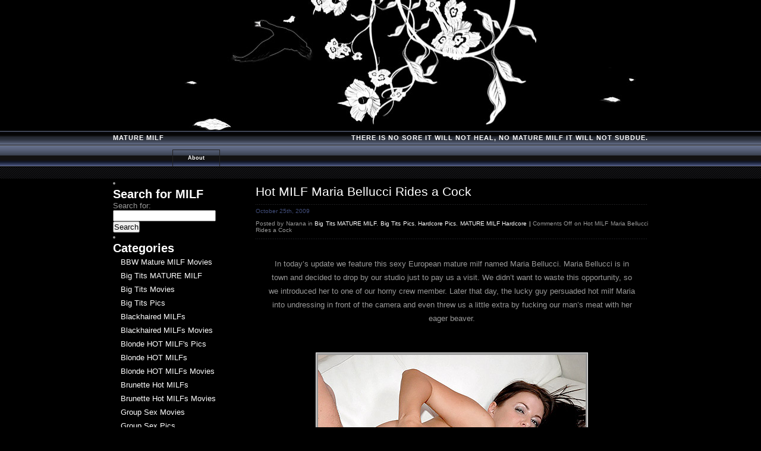

--- FILE ---
content_type: text/html; charset=UTF-8
request_url: http://maturemilf.name/tag/eager-beaver/
body_size: 7281
content:
<!DOCTYPE html PUBLIC "-//W3C//DTD XHTML 1.0 Strict//EN" "http://www.w3.org/TR/xhtml1/DTD/xhtml1-strict.dtd">
<html xmlns="http://www.w3.org/1999/xhtml">
<head>
<meta http-equiv="content-type" content="text/html; charset=UTF-8" />
<title>eager beaver | Mature MILF</title>
<link href="http://maturemilf.name/wp-content/themes/basis-10/style.css" rel="stylesheet" type="text/css" />
<link rel="alternate" type="application/rss+xml" title="Mature MILF RSS Feed" href="http://maturemilf.name/feed/" />
<link rel="pingback" href="http://maturemilf.name/xmlrpc.php" />

	<style type="text/css" media="screen">
		@import url( http://maturemilf.name/wp-content/themes/basis-10/style.css );
	</style>

		<link rel='archives' title='October 2024' href='http://maturemilf.name/2024/10/' />
	<link rel='archives' title='September 2024' href='http://maturemilf.name/2024/09/' />
	<link rel='archives' title='April 2024' href='http://maturemilf.name/2024/04/' />
	<link rel='archives' title='March 2024' href='http://maturemilf.name/2024/03/' />
	<link rel='archives' title='January 2024' href='http://maturemilf.name/2024/01/' />
	<link rel='archives' title='October 2023' href='http://maturemilf.name/2023/10/' />
	<link rel='archives' title='September 2023' href='http://maturemilf.name/2023/09/' />
	<link rel='archives' title='August 2023' href='http://maturemilf.name/2023/08/' />
	<link rel='archives' title='July 2023' href='http://maturemilf.name/2023/07/' />
	<link rel='archives' title='December 2019' href='http://maturemilf.name/2019/12/' />
	<link rel='archives' title='November 2019' href='http://maturemilf.name/2019/11/' />
	<link rel='archives' title='October 2019' href='http://maturemilf.name/2019/10/' />
	<link rel='archives' title='September 2019' href='http://maturemilf.name/2019/09/' />
	<link rel='archives' title='August 2019' href='http://maturemilf.name/2019/08/' />
	<link rel='archives' title='July 2019' href='http://maturemilf.name/2019/07/' />
	<link rel='archives' title='June 2019' href='http://maturemilf.name/2019/06/' />
	<link rel='archives' title='May 2019' href='http://maturemilf.name/2019/05/' />
	<link rel='archives' title='April 2019' href='http://maturemilf.name/2019/04/' />
	<link rel='archives' title='March 2019' href='http://maturemilf.name/2019/03/' />
	<link rel='archives' title='February 2019' href='http://maturemilf.name/2019/02/' />
	<link rel='archives' title='January 2019' href='http://maturemilf.name/2019/01/' />
	<link rel='archives' title='December 2018' href='http://maturemilf.name/2018/12/' />
	<link rel='archives' title='November 2018' href='http://maturemilf.name/2018/11/' />
	<link rel='archives' title='October 2018' href='http://maturemilf.name/2018/10/' />
	<link rel='archives' title='September 2018' href='http://maturemilf.name/2018/09/' />
	<link rel='archives' title='August 2018' href='http://maturemilf.name/2018/08/' />
	<link rel='archives' title='July 2018' href='http://maturemilf.name/2018/07/' />
	<link rel='archives' title='June 2018' href='http://maturemilf.name/2018/06/' />
	<link rel='archives' title='January 2018' href='http://maturemilf.name/2018/01/' />
	<link rel='archives' title='December 2017' href='http://maturemilf.name/2017/12/' />
	<link rel='archives' title='November 2017' href='http://maturemilf.name/2017/11/' />
	<link rel='archives' title='October 2017' href='http://maturemilf.name/2017/10/' />
	<link rel='archives' title='September 2017' href='http://maturemilf.name/2017/09/' />
	<link rel='archives' title='August 2017' href='http://maturemilf.name/2017/08/' />
	<link rel='archives' title='July 2017' href='http://maturemilf.name/2017/07/' />
	<link rel='archives' title='June 2017' href='http://maturemilf.name/2017/06/' />
	<link rel='archives' title='May 2017' href='http://maturemilf.name/2017/05/' />
	<link rel='archives' title='April 2017' href='http://maturemilf.name/2017/04/' />
	<link rel='archives' title='March 2017' href='http://maturemilf.name/2017/03/' />
	<link rel='archives' title='February 2017' href='http://maturemilf.name/2017/02/' />
	<link rel='archives' title='March 2012' href='http://maturemilf.name/2012/03/' />
	<link rel='archives' title='February 2012' href='http://maturemilf.name/2012/02/' />
	<link rel='archives' title='May 2010' href='http://maturemilf.name/2010/05/' />
	<link rel='archives' title='April 2010' href='http://maturemilf.name/2010/04/' />
	<link rel='archives' title='March 2010' href='http://maturemilf.name/2010/03/' />
	<link rel='archives' title='February 2010' href='http://maturemilf.name/2010/02/' />
	<link rel='archives' title='January 2010' href='http://maturemilf.name/2010/01/' />
	<link rel='archives' title='December 2009' href='http://maturemilf.name/2009/12/' />
	<link rel='archives' title='November 2009' href='http://maturemilf.name/2009/11/' />
	<link rel='archives' title='October 2009' href='http://maturemilf.name/2009/10/' />
	<link rel='archives' title='September 2009' href='http://maturemilf.name/2009/09/' />
	<link rel='archives' title='August 2009' href='http://maturemilf.name/2009/08/' />
	<link rel='archives' title='July 2009' href='http://maturemilf.name/2009/07/' />
	<link rel='archives' title='June 2009' href='http://maturemilf.name/2009/06/' />
	<link rel='archives' title='May 2009' href='http://maturemilf.name/2009/05/' />
	<link rel='archives' title='April 2009' href='http://maturemilf.name/2009/04/' />
	<link rel='archives' title='March 2009' href='http://maturemilf.name/2009/03/' />
		
<!-- All in One SEO Pack 2.6 by Michael Torbert of Semper Fi Web Design[231,266] -->
<meta name="keywords"  content="eager beaver,horny crew member,hot milf,maria bellucci,mature milf,meat,reality kings milfs,rides a cock,sexy european,studio,undressing,big tits mature milf,big tits pics,hardcore pics,mature milf hardcore" />

<!-- /all in one seo pack -->
<link rel='dns-prefetch' href='//s.w.org' />
<link rel="alternate" type="application/rss+xml" title="Mature MILF &raquo; eager beaver Tag Feed" href="http://maturemilf.name/tag/eager-beaver/feed/" />
		<script type="text/javascript">
			window._wpemojiSettings = {"baseUrl":"https:\/\/s.w.org\/images\/core\/emoji\/2.2.1\/72x72\/","ext":".png","svgUrl":"https:\/\/s.w.org\/images\/core\/emoji\/2.2.1\/svg\/","svgExt":".svg","source":{"concatemoji":"http:\/\/maturemilf.name\/wp-includes\/js\/wp-emoji-release.min.js?ver=4.7.3"}};
			!function(a,b,c){function d(a){var b,c,d,e,f=String.fromCharCode;if(!k||!k.fillText)return!1;switch(k.clearRect(0,0,j.width,j.height),k.textBaseline="top",k.font="600 32px Arial",a){case"flag":return k.fillText(f(55356,56826,55356,56819),0,0),!(j.toDataURL().length<3e3)&&(k.clearRect(0,0,j.width,j.height),k.fillText(f(55356,57331,65039,8205,55356,57096),0,0),b=j.toDataURL(),k.clearRect(0,0,j.width,j.height),k.fillText(f(55356,57331,55356,57096),0,0),c=j.toDataURL(),b!==c);case"emoji4":return k.fillText(f(55357,56425,55356,57341,8205,55357,56507),0,0),d=j.toDataURL(),k.clearRect(0,0,j.width,j.height),k.fillText(f(55357,56425,55356,57341,55357,56507),0,0),e=j.toDataURL(),d!==e}return!1}function e(a){var c=b.createElement("script");c.src=a,c.defer=c.type="text/javascript",b.getElementsByTagName("head")[0].appendChild(c)}var f,g,h,i,j=b.createElement("canvas"),k=j.getContext&&j.getContext("2d");for(i=Array("flag","emoji4"),c.supports={everything:!0,everythingExceptFlag:!0},h=0;h<i.length;h++)c.supports[i[h]]=d(i[h]),c.supports.everything=c.supports.everything&&c.supports[i[h]],"flag"!==i[h]&&(c.supports.everythingExceptFlag=c.supports.everythingExceptFlag&&c.supports[i[h]]);c.supports.everythingExceptFlag=c.supports.everythingExceptFlag&&!c.supports.flag,c.DOMReady=!1,c.readyCallback=function(){c.DOMReady=!0},c.supports.everything||(g=function(){c.readyCallback()},b.addEventListener?(b.addEventListener("DOMContentLoaded",g,!1),a.addEventListener("load",g,!1)):(a.attachEvent("onload",g),b.attachEvent("onreadystatechange",function(){"complete"===b.readyState&&c.readyCallback()})),f=c.source||{},f.concatemoji?e(f.concatemoji):f.wpemoji&&f.twemoji&&(e(f.twemoji),e(f.wpemoji)))}(window,document,window._wpemojiSettings);
		</script>
		<style type="text/css">
img.wp-smiley,
img.emoji {
	display: inline !important;
	border: none !important;
	box-shadow: none !important;
	height: 1em !important;
	width: 1em !important;
	margin: 0 .07em !important;
	vertical-align: -0.1em !important;
	background: none !important;
	padding: 0 !important;
}
</style>
<link rel='https://api.w.org/' href='http://maturemilf.name/wp-json/' />
<link rel="EditURI" type="application/rsd+xml" title="RSD" href="http://maturemilf.name/xmlrpc.php?rsd" />
<link rel="wlwmanifest" type="application/wlwmanifest+xml" href="http://maturemilf.name/wp-includes/wlwmanifest.xml" /> 
<meta name="generator" content="WordPress 4.7.3" />
<script>
  (function(i,s,o,g,r,a,m){i['GoogleAnalyticsObject']=r;i[r]=i[r]||function(){
  (i[r].q=i[r].q||[]).push(arguments)},i[r].l=1*new Date();a=s.createElement(o),
  m=s.getElementsByTagName(o)[0];a.async=1;a.src=g;m.parentNode.insertBefore(a,m)
  })(window,document,'script','https://www.google-analytics.com/analytics.js','ga');

  ga('create', 'UA-6521566-6', 'auto');
  ga('send', 'pageview');

</script>
<meta name="google-site-verification" content="kLtrCTUjJicksRflawJozy90XQ27KcQ9guELUyPgkUk" />
</head>
<body>
<div id="header">
	<div id="logo">
		<h1><a href="http://maturemilf.name/">Mature MILF</a></h1>
		<h2><a href="http://maturemilf.name">There is no Sore it will Not Heal, No Mature milf it will not Subdue.</a></h2>
	</div>
	<div id="menu">
		<ul>
			<li class="page_item page-item-2"><a href="http://maturemilf.name/about/">About</a></li>
		</ul>
	</div>
</div>
<div id="wrapper">
	<div id="content">



		<div id="sidebar">
		<li id="search-4" class="widget widget_search"><h2 class="widgettitle">Search for MILF</h2>
<form role="search" method="get" id="searchform" class="searchform" action="http://maturemilf.name/">
				<div>
					<label class="screen-reader-text" for="s">Search for:</label>
					<input type="text" value="" name="s" id="s" />
					<input type="submit" id="searchsubmit" value="Search" />
				</div>
			</form></li>
<li id="categories-377985101" class="widget widget_categories"><h2 class="widgettitle">Categories</h2>
		<ul>
	<li class="cat-item cat-item-761"><a href="http://maturemilf.name/category/bbw-mature-milf-movies/" >BBW Mature MILF Movies</a>
</li>
	<li class="cat-item cat-item-6"><a href="http://maturemilf.name/category/big-tits-mature-milf/" title="Big Tits MATURE MILF">Big Tits MATURE MILF</a>
</li>
	<li class="cat-item cat-item-7"><a href="http://maturemilf.name/category/big-tits-mature-milf/big-tits-movies/" title="Big Tits Movies">Big Tits Movies</a>
</li>
	<li class="cat-item cat-item-8"><a href="http://maturemilf.name/category/big-tits-mature-milf/big-tits-pics/" title="Big Tits Pics">Big Tits Pics</a>
</li>
	<li class="cat-item cat-item-725"><a href="http://maturemilf.name/category/blackhaired-milfs/" >Blackhaired MILFs</a>
</li>
	<li class="cat-item cat-item-726"><a href="http://maturemilf.name/category/blackhaired-milfs-movies/" >Blackhaired MILFs Movies</a>
</li>
	<li class="cat-item cat-item-787"><a href="http://maturemilf.name/category/blonde-hot-milfs-pics/" >Blonde HOT MILF&#039;s Pics</a>
</li>
	<li class="cat-item cat-item-716"><a href="http://maturemilf.name/category/blonde-hot-milfs/" >Blonde HOT MILFs</a>
</li>
	<li class="cat-item cat-item-717"><a href="http://maturemilf.name/category/blonde-hot-milfs-movies/" >Blonde HOT MILFs Movies</a>
</li>
	<li class="cat-item cat-item-722"><a href="http://maturemilf.name/category/brunette-hot-milfs/" >Brunette Hot MILFs</a>
</li>
	<li class="cat-item cat-item-723"><a href="http://maturemilf.name/category/brunette-hot-milfs-movies/" >Brunette Hot MILFs Movies</a>
</li>
	<li class="cat-item cat-item-13"><a href="http://maturemilf.name/category/mature-milf-group-sex/group-sex-movies/" title="Group Sex Movies">Group Sex Movies</a>
</li>
	<li class="cat-item cat-item-14"><a href="http://maturemilf.name/category/mature-milf-group-sex/group-sex-pics/" title="Group Sex Pics">Group Sex Pics</a>
</li>
	<li class="cat-item cat-item-9"><a href="http://maturemilf.name/category/mature-milf-hardcore/hardcore-movies/" title="Hardcore Movies">Hardcore Movies</a>
</li>
	<li class="cat-item cat-item-11"><a href="http://maturemilf.name/category/mature-milf-hardcore/hardcore-pics/" title="Hardcore Pics">Hardcore Pics</a>
</li>
	<li class="cat-item cat-item-12"><a href="http://maturemilf.name/category/mature-milf-group-sex/" title="MATURE MILF Group Sex">MATURE MILF Group Sex</a>
</li>
	<li class="cat-item cat-item-10"><a href="http://maturemilf.name/category/mature-milf-hardcore/" title="MATURE MILF Hardcore">MATURE MILF Hardcore</a>
</li>
	<li class="cat-item cat-item-736"><a href="http://maturemilf.name/category/redhead-hot-milfs/" >Redhead Hot MILFs</a>
</li>
	<li class="cat-item cat-item-737"><a href="http://maturemilf.name/category/redhead-milfs-movies/" >Redhead MILFs Movies</a>
</li>
	<li class="cat-item cat-item-1"><a href="http://maturemilf.name/category/uncategorized/" >Uncategorized</a>
</li>
		</ul>
</li>
<li id="text-377985103" class="widget widget_text">			<div class="textwidget"><script type='text/javascript'><!--//<![CDATA[
   var m3_u = (location.protocol=='https:'?'https://www.nmgads.com/openx/www/delivery/ajs.php':'http://www.nmgads.com/openx/www/delivery/ajs.php');
   var m3_r = Math.floor(Math.random()*99999999999);
   if (!document.MAX_used) document.MAX_used = ',';
   document.write ("<scr"+"ipt type='text/javascript' src='"+m3_u);
   document.write ("?zoneid=153&amp;block=1");
   document.write ('&amp;cb=' + m3_r);
   if (document.MAX_used != ',') document.write ("&amp;exclude=" + document.MAX_used);
   document.write (document.charset ? '&amp;charset='+document.charset : (document.characterSet ? '&amp;charset='+document.characterSet : ''));
   document.write ("&amp;loc=" + escape(window.location));
   if (document.referrer) document.write ("&amp;referer=" + escape(document.referrer));
   if (document.context) document.write ("&context=" + escape(document.context));
   if (document.mmm_fo) document.write ("&amp;mmm_fo=1");
   document.write ("'><\/scr"+"ipt>");
//]]>--></script><noscript><a href='http://www.nmgads.com/openx/www/delivery/ck.php?n=ab4b9592&amp;cb=INSERT_RANDOM_NUMBER_HERE' target='_blank'><img src='http://www.nmgads.com/openx/www/delivery/avw.php?zoneid=153&amp;cb=INSERT_RANDOM_NUMBER_HERE&amp;n=ab4b9592' border='0' alt='' /></a></noscript>

</div>
		</li>
<li id="rss-3" class="widget widget_rss"><h2 class="widgettitle"><a class="rsswidget" href="http://feeds.feedburner.com/HotMatureWomenSexCams"><img class="rss-widget-icon" style="border:0" width="14" height="14" src="http://maturemilf.name/wp-includes/images/rss.png" alt="RSS" /></a> <a class="rsswidget" href="http://hotmaturewomensexcams.com/">MILF Camgirls</a></h2>
<ul><li><a class='rsswidget' href='http://hotmaturewomensexcams.com/victoriaaharper/'>VictoriaaHarper</a> <span class="rss-date">January 14, 2026</span><div class="rssSummary">Just down right amazing with curves all in the right place and unique angle...</div></li><li><a class='rsswidget' href='http://hotmaturewomensexcams.com/naomikay/'>NaomiKay</a> <span class="rss-date">January 8, 2026</span><div class="rssSummary">Took a little warming up but totally amazing, Treat Her Right. You Will Be Satisfied...</div></li><li><a class='rsswidget' href='http://hotmaturewomensexcams.com/julywood/'>JulyWood</a> <span class="rss-date">December 20, 2025</span><div class="rssSummary">July is such a sweetheart. Incredible body and perfect tits. Very dirty and knows how to get you of...</div></li><li><a class='rsswidget' href='http://hotmaturewomensexcams.com/misshottessy/'>MissHotTessy</a> <span class="rss-date">December 14, 2025</span><div class="rssSummary">Makes your pants stand at attention .Looks so very tasty. Would love to taste a piece of her candy...</div></li><li><a class='rsswidget' href='http://hotmaturewomensexcams.com/ticklemypink6969/'>TicklemyPink6969</a> <span class="rss-date">December 7, 2025</span><div class="rssSummary">So damn perfect and makes the shows so enjoyable. She never needs a rest....</div></li></ul></li>
<li id="linkcat-2" class="widget widget_links"><h2 class="widgettitle">Blogroll</h2>

	<ul class='xoxo blogroll'>
<li><a href="http://bbwsexhub.com/" target="_blank">BBW Sex Hub</a></li>
<li><a href="http://pornfolders.com/best-mature-porn-sites/" target="_blank">best mature porn</a></li>
<li><a href="http://bigmoviefiles.com/" target="_blank">Big Movie Files</a></li>
<li><a href="http://bigtithub.com/" target="_blank">Bigtit Hub</a></li>
<li><a href="http://dirtysexy.com/best-mature-porn-sites/" target="_blank">Dirty matures</a></li>
<li><a href="http://www.allpornsitespass.com/" target="_blank">Hot Milf Sex</a></li>
<li><a href="https://www.youtube.com/channel/UCOY2H8FtPVpf-v7w5oTFbow" target="_blank">It&#039;s Live YouTube</a></li>
<li><a href="https://twitter.com/maturewomensexc" target="_blank">Mature Fuck Twitter</a></li>
<li><a href="http://maturehub.com/" target="_blank">Mature Hub</a></li>
<li><a href="https://www.facebook.com/Mature-Women-Sex-Cams-325233104517029/" target="_blank">Mature Women Facebook</a></li>
<li><a href="http://naughtyporngalleries.com/" target="_blank">Naughty Porn Galleries</a></li>
<li><a href="http://pornoutlaws.com/" target="_blank">Porn Out Laws</a></li>
<li><a href="http://realitykingshub.com/" target="_blank">Reality Kings Hub</a></li>
<li><a href="http://realitypornhub.com/" target="_blank">Reality Porn Hub</a></li>
<li><a href="http://www.sexygirlvideochat.com/best-mature-porn-sites/" target="_blank">Sexy Matures</a></li>
<li><a href="http://tubemega.com/" target="_blank">Tube Mega</a></li>
<li><a href="http://xxxmoviefolder.com/" target="_blank">XXX Movie Folder</a></li>

	</ul>
</li>

<li id="linkcat-16" class="widget widget_links"><h2 class="widgettitle">Free Sites</h2>

	<ul class='xoxo blogroll'>
<li><a href="http://bustymilf.name/" target="_blank">Busty Milf</a></li>
<li><a href="http://fatandmature.com/" target="_blank">Fat And Mature</a></li>
<li><a href="http://www.freemilfwebcam.com/" target="_blank">Free Milf Webcam</a></li>
<li><a href="http://www.freemomscams.com/" target="_blank">Free Moms Cams</a></li>
<li><a href="http://www.grannieslivecam.com/" target="_blank">Grannies Live Cam</a></li>
<li><a href="http://www.grannyporncam.com/" target="_blank">Granny Porn Cam</a></li>
<li><a href="http://www.grannyvideochat.com/" target="_blank">Granny Video Chat</a></li>
<li><a href="http://hotmaturewomensexcams.com/" target="_blank">Hot Maturewomen SexCams</a></li>
<li><a href="http://hotmilfs.name/" target="_blank">Hot Milfs</a></li>
<li><a href="http://lesbianmilf.biz" title="Lesbian milf has the hottest lesbian milfs" target="_blank">Lesbian MILF</a></li>
<li><a href="http://livematurewomensexcams.com/" target="_blank">Live Maturewomen Sex Cams</a></li>
<li><a href="http://www.matureadultcams.com/" target="_blank">Mature Adult Cams</a></li>
<li><a href="http://www.matureliveporn.com/" target="_blank">Mature Live Porn</a></li>
<li><a href="http://maturewomensexcams.com/" target="_blank">Mature Women Sex Cams</a></li>
<li><a href="http://www.matureslivecam.com/" target="_blank">Matures Live Cam</a></li>
<li><a href="http://milfmovies.name/" title="MILF Movies brings you milfs in the hottest hardcore fucking movies!" target="_blank">MILF Movies</a></li>
<li><a href="http://www.milfporndepot.com" title="The hottest source for milf sex for free" target="_blank">MILF Porn</a></li>
<li><a href="http://milfporndepot.com/" target="_blank">Milf Porn Depot</a></li>
<li><a href="http://milfsexmag.com/" target="_blank">Milf Sex Mag</a></li>
<li><a href="http://milfslivecam.com/" target="_blank">Milfs Live Cam</a></li>
<li><a href="http://www.momliveporn.com/" target="_blank">Mom Live Porn</a></li>
<li><a href="http://www.oldwomanshow.com/" target="_blank">Old Woman Show</a></li>
<li><a href="https://www.pandalovesporn.com/top-milf-porn-sites/" target="_blank">pandalovesporn.com</a></li>
<li><a href="http://maturemilf.info/" target="_blank">Sexy Mature Milf</a></li>
<li><a href="http://sexymilf.name/" target="_blank">Sexy Milf</a></li>
<li><a href="http://xxxmaturewomensexcams.com/" target="_blank">XXX Maturewomen Sex Cams</a></li>

	</ul>
</li>

<li id="linkcat-15" class="widget widget_links"><h2 class="widgettitle">Premium Sites</h2>

	<ul class='xoxo blogroll'>
<li><a href="https://fuckmeblack.com/busty-mature-blonde-fucked-by-bbc-for-the-first-time/" target="_blank">Big Black Cock fucks MILF</a></li>
<li><a href="http://www.justporn.link/tagged-milf" target="_blank">Free MILF Pics</a></li>
<li><a href="http://www.granniesfucked.com" target="_blank">Grannies Fucked</a></li>
<li><a href="http://www.grannyfucks.com" target="_blank">Granny Fuck</a></li>
<li><a href="http://www.grannyultra.com" target="_blank">Hot Granny</a></li>
<li><a href="https://babecenterfolds.com/blonde-ballerina-toying-during-travel/" target="_blank">Mature Ballerina becomes pornstar</a></li>
<li><a href="http://www.oldnfat.com" target="_blank">Mature BBW</a></li>
<li><a href="http://www.oldnfatmovies.com" target="_blank">Mature BBW Movies</a></li>
<li><a href="http://www.matureexgf.com/" target="_blank">Mature Ex Gf</a></li>
<li><a href="https://xxxanalblog.com/movers-fix-cougars-car/" title="Mature MILF" target="_blank">Mature MILF in interracial anal group sex</a></li>
<li><a href="https://www.paysitesreviews.net/" target="_blank">Mature Paysites Reviews</a></li>
<li><a href="http://www.fuckmature.com" target="_blank">Mature Sex</a></li>
<li><a href="https://camfancy.com/girls/tag/milf" target="_blank">MILF Cams</a></li>
<li><a href="http://www.milfexgf.com" target="_blank">Milf Ex Gf</a></li>
<li><a href="http://www.olderwomansexvideos.com" target="_blank">Milf Sex</a></li>
<li><a href="http://www.milfxv.com" target="_blank">Milf XV</a></li>
<li><a href="http://www.milfsbang.com/t1/pps=trafpro/" target="_blank">MILFs Bang</a></li>
<li><a href="http://www.milfsultra.com" target="_blank">MILFs Ultra</a></li>
<li><a href="http://www.milfswildholiday.com/t1/pps=trafpro/">MILFs Wild Holiday</a></li>
<li><a href="http://hothdsex.xxx/category/MILF" target="_blank">More MILFs</a></li>
<li><a href="http://www.fhpornsites.com/blogs.html" target="_blank">porn blogs</a></li>
<li><a href="http://www.hardcorematures.com" target="_blank">Sexy MILFs</a></li>
<li><a href="http://www.sinfulmaturesex.com" target="_blank">Sinful Mature Sex</a></li>
<li><a href="http://www.newcocksformywife.com" target="_blank">Wife Videos</a></li>

	</ul>
</li>

<li id="text-377985102" class="widget widget_text"><h2 class="widgettitle">Live Sex chat</h2>
			<div class="textwidget"><script type="text/javascript" language="javascript" src="http://www.itslive.com/exports/tour/?c=1&r=5&df=4&mpd=10&style=1&nfc=0&cat=24&Xc=%23ffffff&Xmodelc=%23ffffff&Xmodelbgc=%23ffffff&Xmodelhc=%23000000&Xlinkc=%23ffffff&Xlinkbgc=%23ffffff&Xlinkhc=%23000000&Xstrongc=%23ffffff&Xstrongbgc=%23ffffff&Xstronghc=%23000000&AFNO=PPS%3Dbloggalls&kids=0%3A504&ex=1&otype=js"></script></div>
		</li>
<li id="archives-2" class="widget widget_archive"><h2 class="widgettitle">Archives</h2>
		<ul>
			<li><a href='http://maturemilf.name/2024/10/'>October 2024</a></li>
	<li><a href='http://maturemilf.name/2024/09/'>September 2024</a></li>
	<li><a href='http://maturemilf.name/2024/04/'>April 2024</a></li>
	<li><a href='http://maturemilf.name/2024/03/'>March 2024</a></li>
	<li><a href='http://maturemilf.name/2024/01/'>January 2024</a></li>
	<li><a href='http://maturemilf.name/2023/10/'>October 2023</a></li>
	<li><a href='http://maturemilf.name/2023/09/'>September 2023</a></li>
	<li><a href='http://maturemilf.name/2023/08/'>August 2023</a></li>
	<li><a href='http://maturemilf.name/2023/07/'>July 2023</a></li>
	<li><a href='http://maturemilf.name/2019/12/'>December 2019</a></li>
	<li><a href='http://maturemilf.name/2019/11/'>November 2019</a></li>
	<li><a href='http://maturemilf.name/2019/10/'>October 2019</a></li>
	<li><a href='http://maturemilf.name/2019/09/'>September 2019</a></li>
	<li><a href='http://maturemilf.name/2019/08/'>August 2019</a></li>
	<li><a href='http://maturemilf.name/2019/07/'>July 2019</a></li>
	<li><a href='http://maturemilf.name/2019/06/'>June 2019</a></li>
	<li><a href='http://maturemilf.name/2019/05/'>May 2019</a></li>
	<li><a href='http://maturemilf.name/2019/04/'>April 2019</a></li>
	<li><a href='http://maturemilf.name/2019/03/'>March 2019</a></li>
	<li><a href='http://maturemilf.name/2019/02/'>February 2019</a></li>
	<li><a href='http://maturemilf.name/2019/01/'>January 2019</a></li>
	<li><a href='http://maturemilf.name/2018/12/'>December 2018</a></li>
	<li><a href='http://maturemilf.name/2018/11/'>November 2018</a></li>
	<li><a href='http://maturemilf.name/2018/10/'>October 2018</a></li>
	<li><a href='http://maturemilf.name/2018/09/'>September 2018</a></li>
	<li><a href='http://maturemilf.name/2018/08/'>August 2018</a></li>
	<li><a href='http://maturemilf.name/2018/07/'>July 2018</a></li>
	<li><a href='http://maturemilf.name/2018/06/'>June 2018</a></li>
	<li><a href='http://maturemilf.name/2018/01/'>January 2018</a></li>
	<li><a href='http://maturemilf.name/2017/12/'>December 2017</a></li>
	<li><a href='http://maturemilf.name/2017/11/'>November 2017</a></li>
	<li><a href='http://maturemilf.name/2017/10/'>October 2017</a></li>
	<li><a href='http://maturemilf.name/2017/09/'>September 2017</a></li>
	<li><a href='http://maturemilf.name/2017/08/'>August 2017</a></li>
	<li><a href='http://maturemilf.name/2017/07/'>July 2017</a></li>
	<li><a href='http://maturemilf.name/2017/06/'>June 2017</a></li>
	<li><a href='http://maturemilf.name/2017/05/'>May 2017</a></li>
	<li><a href='http://maturemilf.name/2017/04/'>April 2017</a></li>
	<li><a href='http://maturemilf.name/2017/03/'>March 2017</a></li>
	<li><a href='http://maturemilf.name/2017/02/'>February 2017</a></li>
	<li><a href='http://maturemilf.name/2012/03/'>March 2012</a></li>
	<li><a href='http://maturemilf.name/2012/02/'>February 2012</a></li>
	<li><a href='http://maturemilf.name/2010/05/'>May 2010</a></li>
	<li><a href='http://maturemilf.name/2010/04/'>April 2010</a></li>
	<li><a href='http://maturemilf.name/2010/03/'>March 2010</a></li>
	<li><a href='http://maturemilf.name/2010/02/'>February 2010</a></li>
	<li><a href='http://maturemilf.name/2010/01/'>January 2010</a></li>
	<li><a href='http://maturemilf.name/2009/12/'>December 2009</a></li>
	<li><a href='http://maturemilf.name/2009/11/'>November 2009</a></li>
	<li><a href='http://maturemilf.name/2009/10/'>October 2009</a></li>
	<li><a href='http://maturemilf.name/2009/09/'>September 2009</a></li>
	<li><a href='http://maturemilf.name/2009/08/'>August 2009</a></li>
	<li><a href='http://maturemilf.name/2009/07/'>July 2009</a></li>
	<li><a href='http://maturemilf.name/2009/06/'>June 2009</a></li>
	<li><a href='http://maturemilf.name/2009/05/'>May 2009</a></li>
	<li><a href='http://maturemilf.name/2009/04/'>April 2009</a></li>
	<li><a href='http://maturemilf.name/2009/03/'>March 2009</a></li>
		</ul>
		</li>
<li id="rss-4" class="widget widget_rss"><h2 class="widgettitle"><a class="rsswidget" href="http://feeds.feedburner.com/ModelsFreeCams"><img class="rss-widget-icon" style="border:0" width="14" height="14" src="http://maturemilf.name/wp-includes/images/rss.png" alt="RSS" /></a> <a class="rsswidget" href="http://modelsfreecams.com/">Cams models</a></h2>
<ul><li><a class='rsswidget' href='http://modelsfreecams.com/sky-wonderland/'>Sky Wonderland</a> <span class="rss-date">January 17, 2026</span><div class="rssSummary">Sky Wonderland was born on March 26, 2001, in Texas, USA. She began her career at the age of 20 and did her first scene in 2021. Ms. Wonderland currently has 83 titles listed in her filmography...</div></li><li><a class='rsswidget' href='http://modelsfreecams.com/abbycoopers/'>AbbyCoopers</a> <span class="rss-date">January 17, 2026</span><div class="rssSummary">A stunning colombian beauty who is sensual and sweet. Very sexy and very appetizing...</div></li><li><a class='rsswidget' href='http://modelsfreecams.com/sasha-sparrow/'>Sasha Sparrow</a> <span class="rss-date">January 16, 2026</span><div class="rssSummary">Sasha Sparrow, also credited as Viktoria Vares, was born on August 19, 1997, in Moscow, Russia. She began her career at the age of 21...</div></li></ul></li>
		</div>		<div id="main">
		 		
			<div class="post">
				<h2 class="title"><a href="http://maturemilf.name/2009/10/25/hot-milf-maria-bellucci-rides-a-cock/" rel="bookmark" title="Permanent Link to Hot MILF Maria Bellucci Rides a Cock">Hot MILF Maria Bellucci Rides a Cock</a></h2>
				<h3 class="date"><span>October 25th, 2009</span></h3>
				<div class="meta">
					<p>Posted by Narana in <a href="http://maturemilf.name/category/big-tits-mature-milf/" rel="category tag">Big Tits MATURE MILF</a>, <a href="http://maturemilf.name/category/big-tits-mature-milf/big-tits-pics/" rel="category tag">Big Tits Pics</a>, <a href="http://maturemilf.name/category/mature-milf-hardcore/hardcore-pics/" rel="category tag">Hardcore Pics</a>, <a href="http://maturemilf.name/category/mature-milf-hardcore/" rel="category tag">MATURE MILF Hardcore</a> <strong>|</strong>  <span>Comments Off<span class="screen-reader-text"> on Hot MILF Maria Bellucci Rides a Cock</span></span></p>
				</div>
				<div class="story">
					<p style="text-align: center;">In today&#8217;s update we feature this sexy European mature milf named Maria Bellucci. Maria Bellucci is in town and decided to drop by our studio just to pay us a visit. We didn&#8217;t want to waste this opportunity, so we introduced her to one of our horny crew member. Later that day, the lucky guy persuaded hot milf Maria into undressing in front of the camera and even threw us a little extra by fucking our man&#8217;s meat with her eager beaver.</p>
<p style="text-align: center;" align="center"><a href="http://www.realitypornguys.com/rm/70/?id=tonirv" target="_blank"><br />
<img class="size-full wp-image-5 aligncenter" style="padding: 3px; background: #999999; border: #ffffff 1px solid;" src="http://maturemilf.name/wp-content/uploads/2009/05/realitypornguys_com_rm_70.jpg" alt="Hot MILF Maria Bellucci Rides a Cock" /><br />
</a></p>
<p style="text-align: center;"><a href="http://www.realitypornguys.com/rm/70/?id=tonirv" target="_blank">Watch the rest of this movie with milf Maria Bellucci here!</a></p>
<p style="text-align: center;">or</p>
<p style="text-align: center;"><a href="http://www.realitykings.com/3/main.htm?id=tonirv" target="_blank">Enter <strong> Reality Kings Milfs</strong> for full access</a></p>
									</div>
			</div>
			
						<div class="nextprev">  |  </div>
		</div>



--- FILE ---
content_type: text/css
request_url: http://maturemilf.name/wp-content/themes/basis-10/style.css
body_size: 1396
content:
/*
Theme Name: Basis
Theme URI: 
Description: Basis
Author: 
Version: 1.0
Author URI: 
*/
* {
	margin: 0;
	padding: 0;
}

body {
	margin-top: 220px;
	background: #000000 url(images/img01.jpg) no-repeat center top;
	font: normal small Verdana, Arial, Helvetica, sans-serif;
	color: #999999;
}

h1, h2, h3 {
	color: #FFFFFF;
}

h2 {
}

h3 {
}

p, blockquote, ul, ol {
	margin-bottom: 1.4em;
	line-height: 1.8em;
	text-align: justify;
}

p {
}

blockquote {
	margin-left: 2em;
	margin-right: 2em;
	font-style: italic;
}

ul {
	margin-left: 1em;
	list-style:none
}

ul li {
	list-style:none
}

ol {
	margin-left: 1em;
    list-style:none
}

ol li {
list-style:none
}

a {
	text-decoration: none;
	color: #FFFFFF;
}

a:hover {
	text-decoration: underline;
}

img {
	border: 4px solid #C4C2C2;
}

/* Boxed Style */

.boxed {
	margin-bottom: 20px;
}

.boxed .title {
	margin: 0;
	padding: 5px 0;
	background: url(images/img07.gif) repeat-x left bottom;
	font-size: 1em;
}

.boxed .content {
	padding: 15px;
}

/* Post */

.post {
}

.post .title {
	padding: 10px 0;
	background: url(images/img07.gif) repeat-x left bottom;
	font-size: 1.6em;
	font-weight: normal;
}

.post .date {
	padding-top: 5px;
	font-size: .8em;
	color:#414d79;
	font-weight: normal;
}

.post .date .month {
}

.post .date .day {
}

.post .date .year {
}

.post .meta {
	padding-bottom: 10px;
	background: url(images/img07.gif) repeat-x left bottom;
	font-size: .8em;
}

.post .meta p {
	margin: 0;
	line-height: normal;
}

.post .story {
	padding: 20px;
}

/* Header */

#header {
	height: 61px;
	background: url(images/img02.gif) repeat-x;
}

/* Header > Logo */

#logo {
	width: 900px;
	height: 19px;
	margin: 0 auto;
	padding: 6px 0 0 0;
}

#logo h1, #logo h2 {
	text-transform: uppercase;
	letter-spacing: 1px;
	font-size: 11px;
}

#logo h1 {
	float: left;
}

#logo h2 {
	float: right;
}

#logo a {
}

/* Header > Menu */

#menu {
	width: 700px;
	height: 27px;
	margin: 0 auto;
}

#menu ul {
	margin: 0;
	padding: 7px 0 0 0;
	list-style: none;
}

#menu li {
	display: inline;
}

#menu a {
	display: block;
	float: left;
	height: 25px;
	margin: 0 5px 0 0;
	padding: 2px 25px 0 25px;
	background: url(images/img03.gif) repeat-x;
	border: 1px solid #222222;
	text-align: center;
	font-size: 9px;
	font-weight: bold;
	color: #FFFFFF;
}

#menu a:hover {
	background-image: url(images/img04.gif);
	text-decoration: none;
}

#menu .active a {
	background-image: url(images/img05.gif);
}

/* Wrapper */

#wrapper {
	background: url(images/img06.gif) repeat-x;
}

/* Content */

#content {
	width: 900px;
	margin: 0 auto;
	padding: 20px 0 0 0;
}

/* Content > Main */

#main {
	float: right;
	width: 660px;
}

/* Content > Main > Welcome */

#welcome {
	padding-top: 5px;
}

/* Content > Main > Example */

#example {
}

/* Content > Sidebar */

#sidebar {
	float: left;
	width: 220px;
}

/* Content > Sidebar > Support */

#support {
	padding: 20px 15px;
	color: #f44830;
}

#support h2 {
	margin: 0;
	font-size: 1.3em;
	color: #f44830;
}

#support h3 {
	margin: 0;
	font-size: 1em;
	color: #f44830;
}

/* Content > Sidebar > Login */

#login {
}

#login form {
}

#login fieldset {
	border: none;
}

#login legend {
	display: none;
}

#login label {
	font-size: x-small;
	font-weight: bold;
}

#login input {
	margin-bottom: 5px;
	padding: 2px 5px;
	border: 1px solid #385B88;
	font-family: Verdana, Arial, Helvetica, sans-serif;
}

#inputtext1, #inputtext2 {
	color: #385B88;
}

#inputsubmit1 {
	background: #385B88;
	color: #FFFFFF;
}

#login p {
	font-size: .8em;
}

/* Content > Sidebar > Updates*/

#updates {
}

#updates ul {
	margin: 0;
	list-style: none;
}

#updates h3 {
	margin: 0;
	font: bold x-small Verdana, Arial, Helvetica, sans-serif;
}

#updates p {
	margin-bottom: 1.4em;
	font-size: smaller;
	line-height: normal;
}


/* Content > Sidebar > Partners*/

#partners {
}

#partners .content {
	padding: 10px 0;
}

#partners ul {
	margin: 0;
	border-bottom: 1px solid #f44830;
	list-style: none;
	line-height: normal;
}

#partners li {
	padding: 10px;
	border-top: 1px solid #f44830;
}

/* Footer */

#footer {
	clear: both;
	padding: 20px 50px;
	border-top: 4px solid #393F4D;
	background: #444C5D;
}

#footer p {
	width: 700px;
	margin: 0 auto;
	font-size: x-small;
	color: #FFFFFF;
}

#footer a {
	text-decoration: underline;
	color: #FFFFFF;
}

#footer a:hover {
	text-decoration: underline;
}

/* Footer > Legal */

#legal {
}

/* Footer > Links */

#links {
}

.nextprev { margin: 10px; text-align: center; }
.meta {font-size:11px;margin: 10px 0;}
img { margin: 5px; }

--- FILE ---
content_type: text/javascript; charset=UTF-8
request_url: http://www.nmgads.com/openx/www/delivery/ajs.php?zoneid=153&block=1&cb=52863095799&charset=UTF-8&loc=http%3A//maturemilf.name/tag/eager-beaver/
body_size: 1321
content:
var OX_ac12c784 = '';
OX_ac12c784 += "<"+"object type=\"application/x-shockwave-flash\" data=\"http://ads.eurowebcorp.com/www/images/1x1.swf\" width=\"1\" height=\"1\"><"+"/object><"+"a href=\'http://www.nmgads.com/revive/www/delivery/ck.php?oaparams=2__bannerid=750__zoneid=153__cb=d28f93d4ba__oadest=http%3A%2F%2Fjoin.itslive.com%2Ftrack%2Fbloggalls.7.126.274.0.0.0.0.0\' target=\'_blank\'><"+"img src=\'http://www.nmgads.com/images/9ab3fc56a14673d7082fb72888c75be6.jpg\' width=\'160\' height=\'600\' alt=\'\' title=\'\' border=\'0\' /><"+"/a><"+"div id=\'beacon_d28f93d4ba\' style=\'position: absolute; left: 0px; top: 0px; visibility: hidden;\'><"+"img src=\'http://www.nmgads.com/revive/www/delivery/lg.php?bannerid=750&amp;campaignid=91&amp;zoneid=153&amp;loc=http%3A%2F%2Fmaturemilf.name%2Ftag%2Feager-beaver%2F&amp;cb=d28f93d4ba\' width=\'0\' height=\'0\' alt=\'\' style=\'width: 0px; height: 0px;\' /><"+"/div><"+"script type=\'text/javascript\'>document.context=\'Yjo3NTB8\'; <"+"/script>\n";
document.write(OX_ac12c784);

if (document.OA_used) document.OA__used += 'bannerid:750,';

if (document.MAX_used) document.MAX_used += 'bannerid:750,';

if (document.phpAds_used) document.phpAds_used += 'bannerid:750,';
